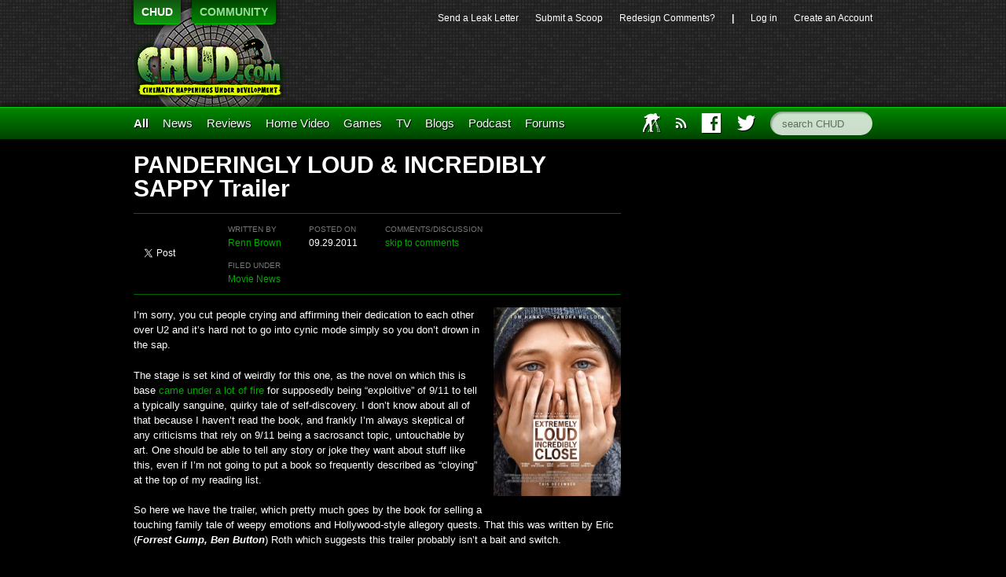

--- FILE ---
content_type: text/html; charset=UTF-8
request_url: https://chud.com/68649/panderingly-loud-incredibly-sappy-trailer/
body_size: 8745
content:
<!DOCTYPE html>
<html lang="en">
<head>	<meta charset="UTF-8">
	<title>   PANDERINGLY LOUD &#038; INCREDIBLY SAPPY Trailer  | 	CHUD.com </title>
	<link href='http://fonts.googleapis.com/css?family=Open+Sans:400,400italic,700,700italic,800italic,800' rel='stylesheet' type='text/css'>
	<link rel="stylesheet"
	href="https://chud.com/wp-content/themes/chud-ix-live/chud-IX.css?version=17May2013-bk"
	type="text/css" media="screen" id="mainStylesheet" />
	<link rel="Shortcut Icon" href="/favicon.ico">
	
	<script type="text/javascript" src="http://ajax.googleapis.com/ajax/libs/jquery/1.9.1/jquery.min.js"></script>
	
	
		    <meta name="twitter:card" content="summary">
		<meta name="twitter:url" content="https://chud.com/68649/panderingly-loud-incredibly-sappy-trailer/">
		<meta name="twitter:title" content="PANDERINGLY LOUD &#038; INCREDIBLY SAPPY&nbsp;Trailer">
		<meta name="twitter:description" content="">
			<meta name="twitter:image" content="https://chud.com/wp-content/uploads/2011/09/elaicfeat.jpg">
	

<script>
	var _gaq = _gaq || [];
	_gaq.push(['_setAccount', 'UA-15502758-2']);
	_gaq.push(['_trackPageview']);
	(function() {
	var ga = document.createElement('script'); ga.type = 'text/javascript'; ga.async = true;
	ga.src = 'http://www.google-analytics.com/ga.js';
	var s = document.getElementsByTagName('script')[0]; s.parentNode.insertBefore(ga, s);
	})();
</script>
<!--
<script src="http://partner.googleadservices.com/gampad/google_service.js"></script>
<script>
GS_googleAddAdSenseService("ca-pub-8810354328358242");
GS_googleEnableAllServices();</script>
<script>
GA_googleAddAttr("loggedin", "false");
GA_googleAddAttr("page_url", top.window.location.toString());
GA_googleUseIframeRendering();
</script> 
<script type="text/javascript" src="https://apis.google.com/js/plusone.js"></script> -->

<meta name='robots' content='max-image-preview:large' />
<script type="text/javascript">
//<![CDATA[
var BrowserDetect = {
init: function () {
this.browser = this.searchString(this.dataBrowser) || "An unknown browser";
this.version = this.searchVersion(navigator.userAgent)|| this.searchVersion(navigator.appVersion)|| "an unknown version";
this.OS = this.searchString(this.dataOS) || "an unknown OS";
},
searchString: function (data) {
for (var i=0;i<data.length;i++)	{
        var dataString = data[i].string;
        var dataProp = data[i].prop;
        this.versionSearchString = data[i].versionSearch || data[i].identity;
        if (dataString) {if (dataString.indexOf(data[i].subString) != -1)
                return data[i].identity;}
        else if (dataProp){return data[i].identity;}
}
},
searchVersion: function (dataString) {
var index = dataString.indexOf(this.versionSearchString);
if (index == -1) return;
return parseFloat(dataString.substring(index+this.versionSearchString.length+1));
},
dataBrowser: [
        {string: navigator.userAgent,subString: "Chrome",identity: "Chrome"},
        {string: navigator.userAgent,subString: "OmniWeb",versionSearch: "OmniWeb/",identity: "OmniWeb"},
        {string: navigator.vendor,subString: "Apple",identity: "Safari",versionSearch: "Version"},
        {prop: window.opera,identity: "Opera"},
        {string: navigator.vendor,subString: "iCab",identity: "iCab"},
        {string: navigator.vendor,subString: "KDE",identity: "Konqueror"},
        {string: navigator.userAgent,subString: "Firefox",identity: "Firefox"},
        {string: navigator.vendor,subString: "Camino",identity: "Camino"},
        {string: navigator.userAgent,subString: "Netscape",identity: "Netscape"},
        {string: navigator.userAgent,subString: "MSIE",identity: "Explorer",versionSearch: "MSIE"},
        {string: navigator.userAgent,subString: "Gecko",identity: "Mozilla",versionSearch: "rv"},
        {string: navigator.userAgent,subString: "Mozilla",identity: "Netscape",versionSearch: "Mozilla"}],
dataOS:[{string: navigator.platform,subString: "Win",identity: "Windows"},
        {string: navigator.platform,subString: "Mac",identity: "Mac"},
        {string: navigator.userAgent,subString: "iPhone",identity: "iPhone/iPod"},
        {string: navigator.platform,subString: "Linux",identity: "Linux"}]
};
BrowserDetect.init();

function bookMark(theurl, thetitle, browser){
    switch(browser){
        case "Firefox":
            window.sidebar.addPanel(thetitle, theurl,"");
            break;
        case "Explorer":
            window.external.AddFavorite( theurl, thetitle);
            break;
        case "Chrome":
        case "Safari":
        case "Opera":
        case "Netscape":
            switch(BrowserDetect.OS){
            case "Windows":
            case "Linux":
            alert('press ctrl+D to bookmark this page');
            break;
            case "Mac":
                alert('press cmd+D to bookmark this page');
            break;
            }
            break;
    }
}
//]]>
</script>
                        <style type="text/css" media="screen" >
                                .socialwrap li.icon_text a img, .socialwrap li.iconOnly a img, .followwrap li.icon_text a img, .followwrap li.iconOnly a img{border-width:0 !important;background-color:none;}#follow.right {width:32px;position:fixed; right:0; top:100px;background-color:#878787;padding:10px 0;font-family:impact,charcoal,arial, helvetica,sans-serif;-moz-border-radius-topleft: 5px;-webkit-border-top-left-radius:5px;-moz-border-radius-bottomleft:5px;-webkit-border-bottom-left-radius:5px;border:2px solid #fff;border-right-width:0}#follow.right ul {padding:0; margin:0; list-style-type:none !important;font-size:24px;color:black;}
#follow.right ul li {padding-bottom:10px;list-style-type:none !important;padding-left:4px;padding-right:4px}
#follow img{border:none;}#follow.right ul li.follow {margin:0 4px;}
#follow.right ul li.follow img {border-width:0;display:block;overflow:hidden; background:transparent url(http://www.chud.com/wp-content/plugins/share-and-follow/images/impact/follow-right.png) no-repeat -0px 0px;height:79px;width:20px;}
#follow.right ul li a {display:block;}
#follow.right ul li.follow span, #follow ul li a span {display:none}.share {margin:0 5px 5px 0;}
.phat span {display:inline;}
ul.row li {float:left;list-style-type:none;}
li.iconOnly a span.head {display:none}
#follow.left ul.size16 li.follow{margin:0px auto !important}
li.icon_text a {padding-left:0;margin-right:5px}
li.text_only a {background-image:none !important;padding-left:0;}
li.text_only a img {display:none;}
li.icon_text a span{background-image:none !important;padding-left:0 !important; }
li.iconOnly a span.head {display:none}
ul.socialwrap li {margin:0 5px 5px 0 !important;}
ul.socialwrap li a {text-decoration:none;}ul.row li {float:left;line-height:auto !important;}
ul.row li a img {padding:0}.size16 li a,.size24 li a,.size32 li a, .size48 li a, .size60 li a {display:block}ul.socialwrap {list-style-type:none !important;margin:0; padding:0;text-indent:0 !important;}
ul.socialwrap li {list-style-type:none !important;background-image:none;padding:0;list-style-image:none !important;}
ul.followwrap {list-style-type:none !important;margin:0; padding:0}
ul.followwrap li {margin-right:5px;margin-bottom:5px;list-style-type:none !important;}
#follow.right ul.followwrap li, #follow.left ul.followwrap li {margin-right:0px;margin-bottom:0px;}
.shareinpost {clear:both;padding-top:5px}.shareinpost ul.socialwrap {list-style-type:none !important;margin:0 !important; padding:0 !important}
.shareinpost ul.socialwrap li {padding-left:0 !important;background-image:none !important;margin-left:0 !important;list-style-type:none !important;text-indent:0 !important}
.socialwrap li.icon_text a img, .socialwrap li.iconOnly a img{border-width:0}ul.followrap li {list-style-type:none;list-style-image:none !important;}
div.clean {clear:left;}
div.display_none {display:none;}
                        </style>
                                                <style type="text/css" media="print" >
                                body {background: white;font-size: 12pt;color:black;}
 * {background-image:none;}
 #wrapper, #content {width: auto;margin: 0 5%;padding: 0;border: 0;float: none !important;color: black;background: transparent none;}
 a { text-decoration : underline; color : #0000ff; }
#menu, #navigation, #navi, .menu {display:none}
                        </style>
                        <link rel="image_src" href="http://www.gravatar.com/avatar/7da90ebe698dfcb5d7a85b7e10ff8150?default=&amp;size=110.jpg" /> 
<link rel='dns-prefetch' href='//s.w.org' />
<link rel="alternate" type="application/rss+xml" title="CHUD.com &raquo; PANDERINGLY LOUD &#038; INCREDIBLY SAPPY&nbsp;Trailer Comments Feed" href="https://chud.com/68649/panderingly-loud-incredibly-sappy-trailer/feed/" />
		<script type="text/javascript">
			window._wpemojiSettings = {"baseUrl":"https:\/\/s.w.org\/images\/core\/emoji\/13.0.1\/72x72\/","ext":".png","svgUrl":"https:\/\/s.w.org\/images\/core\/emoji\/13.0.1\/svg\/","svgExt":".svg","source":{"concatemoji":"https:\/\/chud.com\/wp-includes\/js\/wp-emoji-release.min.js?ver=5.7.14"}};
			!function(e,a,t){var n,r,o,i=a.createElement("canvas"),p=i.getContext&&i.getContext("2d");function s(e,t){var a=String.fromCharCode;p.clearRect(0,0,i.width,i.height),p.fillText(a.apply(this,e),0,0);e=i.toDataURL();return p.clearRect(0,0,i.width,i.height),p.fillText(a.apply(this,t),0,0),e===i.toDataURL()}function c(e){var t=a.createElement("script");t.src=e,t.defer=t.type="text/javascript",a.getElementsByTagName("head")[0].appendChild(t)}for(o=Array("flag","emoji"),t.supports={everything:!0,everythingExceptFlag:!0},r=0;r<o.length;r++)t.supports[o[r]]=function(e){if(!p||!p.fillText)return!1;switch(p.textBaseline="top",p.font="600 32px Arial",e){case"flag":return s([127987,65039,8205,9895,65039],[127987,65039,8203,9895,65039])?!1:!s([55356,56826,55356,56819],[55356,56826,8203,55356,56819])&&!s([55356,57332,56128,56423,56128,56418,56128,56421,56128,56430,56128,56423,56128,56447],[55356,57332,8203,56128,56423,8203,56128,56418,8203,56128,56421,8203,56128,56430,8203,56128,56423,8203,56128,56447]);case"emoji":return!s([55357,56424,8205,55356,57212],[55357,56424,8203,55356,57212])}return!1}(o[r]),t.supports.everything=t.supports.everything&&t.supports[o[r]],"flag"!==o[r]&&(t.supports.everythingExceptFlag=t.supports.everythingExceptFlag&&t.supports[o[r]]);t.supports.everythingExceptFlag=t.supports.everythingExceptFlag&&!t.supports.flag,t.DOMReady=!1,t.readyCallback=function(){t.DOMReady=!0},t.supports.everything||(n=function(){t.readyCallback()},a.addEventListener?(a.addEventListener("DOMContentLoaded",n,!1),e.addEventListener("load",n,!1)):(e.attachEvent("onload",n),a.attachEvent("onreadystatechange",function(){"complete"===a.readyState&&t.readyCallback()})),(n=t.source||{}).concatemoji?c(n.concatemoji):n.wpemoji&&n.twemoji&&(c(n.twemoji),c(n.wpemoji)))}(window,document,window._wpemojiSettings);
		</script>
		<style type="text/css">
img.wp-smiley,
img.emoji {
	display: inline !important;
	border: none !important;
	box-shadow: none !important;
	height: 1em !important;
	width: 1em !important;
	margin: 0 .07em !important;
	vertical-align: -0.1em !important;
	background: none !important;
	padding: 0 !important;
}
</style>
	<link rel='stylesheet' id='wp-block-library-css'  href='https://chud.com/wp-includes/css/dist/block-library/style.min.css?ver=5.7.14' type='text/css' media='all' />
<link rel='stylesheet' id='contact-form-7-css'  href='https://chud.com/wp-content/plugins/contact-form-7/includes/css/styles.css?ver=5.4.1' type='text/css' media='all' />
<link rel='stylesheet' id='wp-pagenavi-css'  href='https://chud.com/wp-content/plugins/wp-pagenavi/pagenavi-css.css?ver=2.70' type='text/css' media='all' />
<link rel='stylesheet' id='__EPYT__style-css'  href='https://chud.com/wp-content/plugins/youtube-embed-plus/styles/ytprefs.min.css?ver=13.4.3' type='text/css' media='all' />
<style id='__EPYT__style-inline-css' type='text/css'>

                .epyt-gallery-thumb {
                        width: 33.333%;
                }
                
</style>
<script type='text/javascript' src='https://chud.com/wp-includes/js/jquery/jquery.min.js?ver=3.5.1' id='jquery-core-js'></script>
<script type='text/javascript' src='https://chud.com/wp-includes/js/jquery/jquery-migrate.min.js?ver=3.3.2' id='jquery-migrate-js'></script>
<script type='text/javascript' id='__ytprefs__-js-extra'>
/* <![CDATA[ */
var _EPYT_ = {"ajaxurl":"https:\/\/chud.com\/wp-admin\/admin-ajax.php","security":"13c7bb3501","gallery_scrolloffset":"20","eppathtoscripts":"https:\/\/chud.com\/wp-content\/plugins\/youtube-embed-plus\/scripts\/","eppath":"https:\/\/chud.com\/wp-content\/plugins\/youtube-embed-plus\/","epresponsiveselector":"[\"iframe.__youtube_prefs_widget__\"]","epdovol":"1","version":"13.4.3","evselector":"iframe.__youtube_prefs__[src], iframe[src*=\"youtube.com\/embed\/\"], iframe[src*=\"youtube-nocookie.com\/embed\/\"]","ajax_compat":"","ytapi_load":"light","pause_others":"","stopMobileBuffer":"1","vi_active":"","vi_js_posttypes":[]};
/* ]]> */
</script>
<script type='text/javascript' src='https://chud.com/wp-content/plugins/youtube-embed-plus/scripts/ytprefs.min.js?ver=13.4.3' id='__ytprefs__-js'></script>
<link rel="https://api.w.org/" href="https://chud.com/wp-json/" /><link rel="alternate" type="application/json" href="https://chud.com/wp-json/wp/v2/posts/68649" /><link rel="EditURI" type="application/rsd+xml" title="RSD" href="https://chud.com/xmlrpc.php?rsd" />
<link rel="wlwmanifest" type="application/wlwmanifest+xml" href="https://chud.com/wp-includes/wlwmanifest.xml" /> 
<meta name="generator" content="WordPress 5.7.14" />
<link rel="canonical" href="https://chud.com/68649/panderingly-loud-incredibly-sappy-trailer/" />
<link rel='shortlink' href='https://chud.com/?p=68649' />
<link rel="alternate" type="application/json+oembed" href="https://chud.com/wp-json/oembed/1.0/embed?url=https%3A%2F%2Fchud.com%2F68649%2Fpanderingly-loud-incredibly-sappy-trailer%2F" />
<link rel="alternate" type="text/xml+oembed" href="https://chud.com/wp-json/oembed/1.0/embed?url=https%3A%2F%2Fchud.com%2F68649%2Fpanderingly-loud-incredibly-sappy-trailer%2F&#038;format=xml" />

	<script type="text/javascript" src="http://www.google.com/jsapi"></script>
	<script type="text/javascript">
		var arrAffiliates = {
			'com'   : 'chco09a-20',
			'co.uk'	: '',
			'de'	: '',
			'fr'	: '',
			'ca'	: '',
			'co.jp'	: '',
			'jp'	: '',
			'it'	: '',
			'cn'	: '',
			'es'	: '',
			'in'	: ''
		};
		var strUrlAjax = 'http://chud.com/wp-content/plugins/amazon-affiliate-link-localizer/ajax.php';
	</script>
	<script type="text/javascript" src="http://chud.com/wp-content/plugins/amazon-affiliate-link-localizer/js/amazon_linker.min.js?v=1.9"></script><meta name="generator" content="Site Kit by Google 1.42.0" /><script type="text/javascript" src="http://chud.com/wp-content/plugins/quicktime-embed/qtobject.js"></script>
</head>
<body class="post-template-default single single-post postid-68649 single-format-standard">
<!-- Twitter SDK --><script>!function(d,s,id){var js,fjs=d.getElementsByTagName(s)[0],p=/^http:/.test(d.location)?'http':'https';if(!d.getElementById(id)){js=d.createElement(s);js.id=id;js.src=p+'://platform.twitter.com/widgets.js';fjs.parentNode.insertBefore(js,fjs);}}(document, 'script', 'twitter-wjs');</script>
	<header id="top">
		<section id="pixels">
			<div class="center-and-width">
				<nav id="switcher">
					<ul>
						<li><a href="http://www.chud.com" class="selected">CHUD</a></li>
						<li><a href="http://www.chud.com/community/">COMMUNITY</a></li>
					</ul>
					<h1><a href="http://www.chud.com">CHUD</a></h1>
				</nav>
				<nav id="bucket">
					<ul>
						<li id="menu-item-133846" class="menu-item menu-item-type-post_type menu-item-object-page menu-item-133846"><a href="https://chud.com/send-a-leak-letter/">Send a&nbsp;Leak&nbsp;Letter</a></li>
<li id="menu-item-133847" class="menu-item menu-item-type-post_type menu-item-object-page menu-item-133847"><a href="https://chud.com/submit-a-scoop/">Submit&nbsp;a&nbsp;Scoop</a></li>
<li id="menu-item-133848" class="menu-item menu-item-type-custom menu-item-object-custom menu-item-133848"><a href="http://www.chud.com/community/forum/newestpost/140302">Redesign&nbsp;Comments?</a></li>
						<li>|</li>
						<li><a href="https://chud.com/wp-login.php">Log in</a></li>
												<li class="user"><a href="http://www.chud.com/community/join">Create an Account</a></li>
											</ul>
					<div class="ad">
	<div class="ad_content">

<!-- code from sekindo - Chud.com - banner -->
<script type="text/javascript" language="javascript" src="http://live.sekindo.com/live/liveView.php?s=64342&pubUrl=[SRC_URL_ENCODED]&nofr=1"></script>
<!-- code from sekindo -->

		
	</div>
</div>
				</nav>
			</div>
		</section>
		<nav id="menu">
			<div class="center-and-width">
				<ul>
					<li class="primary"><a href="/all">All</a></li>
					<li id="menu-item-133849" class="menu-item menu-item-type-taxonomy menu-item-object-category current-post-ancestor current-menu-parent current-post-parent menu-item-133849"><a href="https://chud.com/category/types/news/">News</a></li>
<li id="menu-item-133850" class="menu-item menu-item-type-taxonomy menu-item-object-category menu-item-133850"><a href="https://chud.com/category/types/reviews/movie-reviews/">Reviews</a></li>
<li id="menu-item-133851" class="menu-item menu-item-type-taxonomy menu-item-object-category menu-item-133851"><a href="https://chud.com/category/categories/home-video/">Home&nbsp;Video</a></li>
<li id="menu-item-133852" class="menu-item menu-item-type-taxonomy menu-item-object-category menu-item-133852"><a title="Master Control Program" href="https://chud.com/category/categories/games/">Games</a></li>
<li id="menu-item-133853" class="menu-item menu-item-type-taxonomy menu-item-object-category menu-item-133853"><a title="THUD is where CHUD discusses television." href="https://chud.com/category/categories/television/">TV</a></li>
<li id="menu-item-133854" class="menu-item menu-item-type-taxonomy menu-item-object-category menu-item-133854"><a href="https://chud.com/category/types/blogs/">Blogs</a></li>
<li id="menu-item-133957" class="menu-item menu-item-type-taxonomy menu-item-object-category menu-item-133957"><a href="https://chud.com/category/types/columns/podcast/">Podcast</a></li>
<li id="menu-item-133958" class="menu-item menu-item-type-custom menu-item-object-custom menu-item-133958"><a href="http://www.chud.com/community/f/">Forums</a></li>
					<li id="main_search" class="right"><form action="/" method="get"><input type="text" name="s" class="search" placeholder="search CHUD" accesskey="c"></form></li>
					<li id="main_twitter" class="right"><a href="http://www.twitter.com/chuddotcom" title="Visit CHUD on Twitter"><i class="icon twitter"></i></a></li>
					<li id="main_facebook" class="right"><a href="http://www.facebook.com/chuddotcom" title="Visit CHUD on Facebook"><i class="icon facebook"></i></a></li>
					<li id="main_amazon" class="right"><a href="http://www.amazon.com/?tag=cinematichappeni&amp;camp=211041&amp;creative=374005&amp;linkCode=qs1&amp;adid=0QP1HZ1AM25B64J5Y9PG" title="Support CHUD by shopping at our Amazon store"><i class="icon amazon"></i></a></li>
					<li id="main_rss" class="right"><a href="https://chud.com/7194/chud-rss-feeds/" title="Subscribe to our RSS feed"><i class="icon rss"></i></a></li>
					<li id="main_iaft" class="right last"><a href="http://www.chud.com/category/types/blogs/iaft/" title="International Academy of Film and Television">IAFT</a></li>
				</ul>
			</div>
		</nav>
	</header>
	<div class="center-and-width"><div id="articles" class="span-two">
		<div class="single article">
		<div class="post-header">
			<h1>
				PANDERINGLY LOUD &#038; INCREDIBLY SAPPY&nbsp;Trailer			</h1>
			<div id="post-meta" class="full-width">
				<div class="left">
				<div class="full-width">
				<div class="fb-like" data-href="https://chud.com/68649/panderingly-loud-incredibly-sappy-trailer/"
					data-send="false" data-layout="button_count" data-width="200"
					data-show-faces="true" data-font="arial" data-colorscheme="dark"></div>
			</div>
			<div class="full-width">
				<a href="https://twitter.com/share" class="twitter-share-button"
					data-url="https://chud.com/68649/panderingly-loud-incredibly-sappy-trailer/" data-via="chuddotcom">Tweet</a>
			</div>
			<div class="full-width">
				<g:plusone size="medium"></g:plusone>
			</div>
				</div>
				<div class="right">
					<div class="full-width">
						<div class="auto">
							<p>
								<small class="quiet">written by</small><br>
								<a href="https://chud.com/author/renn-brown/" title="Posts by Renn Brown" rel="author">Renn Brown</a>							</p>
						</div>
						<div class="auto">
							<p>
								<small class="quiet">posted on</small><br>
								09.29.2011															</p>
						</div>
						<div class="auto">
							<p>
								<small class="quiet">comments/discussion</small><br> <a
									href="https://chud.com/68649/panderingly-loud-incredibly-sappy-trailer/#disqus_thread">skip to comments</a>
							</p>
						</div>
					</div>
					<div class="full-width squash-top">
						<p>
							<small class="quiet">filed under</small><br>
							<a href="https://chud.com/category/types/news/" rel="category tag">Movie News</a>					
					</div>
				</div>
			</div>
		</div>

		<div class="article-text">
			<p><img loading="lazy" class="alignright size-medium wp-image-68652" title="poster-xlarge" src="http://www.chud.com/wp-content/uploads/2011/09/poster-xlarge-202x300.jpg" alt="" width="162" height="240" srcset="https://chud.com/wp-content/uploads/2011/09/poster-xlarge-202x300.jpg 202w, https://chud.com/wp-content/uploads/2011/09/poster-xlarge-101x150.jpg 101w, https://chud.com/wp-content/uploads/2011/09/poster-xlarge.jpeg 540w" sizes="(max-width: 162px) 100vw, 162px" />I&#8217;m sorry, you cut people crying and affirming their dedication to each other over U2 and it&#8217;s hard not to go into cynic mode simply so you don&#8217;t drown in the sap.</p>
<p>The stage is set kind of weirdly for this one, as the novel on which this is base <a href="http://www.chud.com/27041/goodman-joins-hanks-and-bullock-on-that-911-movie/">came under a lot of fire</a> for supposedly being &#8220;exploitive&#8221; of 9/11 to tell a typically sanguine, quirky tale of self-discovery. I don&#8217;t know about all of that because I haven&#8217;t read the book, and frankly I&#8217;m always skeptical of any criticisms that rely on 9/11 being a sacrosanct topic, untouchable by art. One should be able to tell any story or joke they want about stuff like this, even if I&#8217;m not going to put a book so frequently described as &#8220;cloying&#8221; at the top of my reading list.</p>
<p>So here we have the trailer, which pretty much goes by the book for selling a touching family tale of weepy emotions and Hollywood-style allegory quests. That this was written by Eric (<em><strong>Forrest Gump, Ben Button</strong></em>) Roth which suggests this trailer probably isn&#8217;t a bait and switch.</p>
<p style="text-align: center;"><iframe loading="lazy" frameborder="0" height="315" src="http://www.youtube.com/embed/jgp8rR2fykU" width="560"></iframe></p>
<p>There&#8217;s definitely a fine cast assembled for this one and together with the anniversary year, the topic, and the book sales this could end up being the populist weepy of the Christmas season. Spielberg better watch out. If it ends up capturing the public imagination like, say, <em><strong>The Help</strong></em> then it could be a big awards monkey wrench too.</p>
<p>(via <a href="http://trailers.apple.com/trailers/wb/extremelyloudandincrediblyclose/">Apple Trailers</a>)</p>
<p style="text-align: center;"><a href="http://www.twitter.com/rennbrown">Twitter</a><br />
<strong>Comment below</strong><br />
Message Boards</p>
		</div>
		<hr>
		<div class="article-nav">
			<p>Read more about: <a href="https://chud.com/tag/911/" rel="tag">9/11</a>, <a href="https://chud.com/tag/adaptation/" rel="tag">adaptation</a>, <a href="https://chud.com/tag/extremely-loud-incredibly-close/" rel="tag">Extremely Loud &amp; Incredibly Close</a>, <a href="https://chud.com/tag/james-gandolfini/" rel="tag">James Gandolfini</a>, <a href="https://chud.com/tag/jeffrey-wright/" rel="tag">Jeffrey Wright</a>, <a href="https://chud.com/tag/jonathan-safran-foer/" rel="tag">Jonathan Safran Foer</a>, <a href="https://chud.com/tag/novel/" rel="tag">Novel</a>, <a href="https://chud.com/tag/sandra-bullock/" rel="tag">Sandra Bullock</a>, <a href="https://chud.com/tag/teaser/" rel="tag">teaser</a>, <a href="https://chud.com/tag/tom-hanks/" rel="tag">Tom Hanks</a>, <a href="https://chud.com/tag/trailer/" rel="tag">Trailers</a>, <a href="https://chud.com/tag/u2/" rel="tag">U2</a></p>		</div>
		<div class="full-width">
			<div class="fourth">
				<p>
					<small class="quiet">like this article</small>
				</p>
				<div class="fb-like" data-href="https://chud.com/68649/panderingly-loud-incredibly-sappy-trailer/"
					data-send="true" data-layout="button_count" data-width="200"
					data-show-faces="true" data-font="arial" data-colorscheme="dark"></div>
			</div>
			<div class="fourth">
				<p>
					<small class="quiet">tweet this article</small>
				</p>
				<a href="https://twitter.com/share" class="twitter-share-button"
					data-url="https://chud.com/68649/panderingly-loud-incredibly-sappy-trailer/" data-via="chuddotcom">Tweet</a>
			</div>
			<div class="fourth">
				<p>
					<small class="quiet">like chud</small>
				</p>
				<div class="fb-like" data-href="https://www.facebook.com/chuddotcom"
					data-send="false" data-layout="button_count" data-width="200"
					data-show-faces="true" data-font="arial" data-colorscheme="dark"></div>
			</div>
		
			<div class="fourth">
				<p>
					<small class="quiet">follow chud</small>
				</p>
				<a href="https://twitter.com/chuddotcom"
					class="twitter-follow-button" data-show-count="true"
					data-show-screen-name="false">Follow @chuddotcom</a>
			</div>

		</div>
		<script>
			$(document).ready(function() {
				window.history.replaceState( {} , 'chudPermalink', 'https://chud.com/68649/panderingly-loud-incredibly-sappy-trailer/' );
			});
		</script>
				<div id="disqus_thread"></div>
		<script type="text/javascript">
	        /* * * CONFIGURATION VARIABLES: EDIT BEFORE PASTING INTO YOUR WEBPAGE * * */
	        var disqus_shortname = 'chud-1'; // required: replace example with your forum shortname
	
	        /* * * DON'T EDIT BELOW THIS LINE * * */
	        (function() {
	            var dsq = document.createElement('script'); dsq.type = 'text/javascript'; dsq.async = true;
	            dsq.src = '//' + disqus_shortname + '.disqus.com/embed.js';
	            (document.getElementsByTagName('head')[0] || document.getElementsByTagName('body')[0]).appendChild(dsq);
	        })();
	    </script>
		<noscript>
			Please enable JavaScript to view the <a
				href="http://disqus.com/?ref_noscript">comments powered by Disqus.</a>
		</noscript>
		<a href="http://disqus.com" class="dsq-brlink">comments powered by <span
			class="logo-disqus">Disqus</span>
		</a>
				<h3>Community Activity</h3>
		<table id="community_latest_ranked" class="striped">
		<thead>
			<tr>
				<th>Discussion</th>
				<th>Recent Posts</th>
			</tr>
		</thead>
		<tbody>
				</tbody>
		</table>
	</div>

</div>



--- FILE ---
content_type: text/html; charset=utf-8
request_url: https://disqus.com/embed/comments/?base=default&f=chud-1&t_u=https%3A%2F%2Fchud.com%2F68649%2Fpanderingly-loud-incredibly-sappy-trailer%2F&t_d=%0A%09%09%09%09PANDERINGLY%20LOUD%20%26%20INCREDIBLY%20SAPPY%C2%A0Trailer%09%09%09&t_t=%0A%09%09%09%09PANDERINGLY%20LOUD%20%26%20INCREDIBLY%20SAPPY%C2%A0Trailer%09%09%09&s_o=default
body_size: 3648
content:
<!DOCTYPE html>

<html lang="en" dir="ltr" class="not-supported type-">

<head>
    <title>Disqus Comments</title>

    
    <meta name="viewport" content="width=device-width, initial-scale=1, maximum-scale=1, user-scalable=no">
    <meta http-equiv="X-UA-Compatible" content="IE=edge"/>

    <style>
        .alert--warning {
            border-radius: 3px;
            padding: 10px 15px;
            margin-bottom: 10px;
            background-color: #FFE070;
            color: #A47703;
        }

        .alert--warning a,
        .alert--warning a:hover,
        .alert--warning strong {
            color: #A47703;
            font-weight: bold;
        }

        .alert--error p,
        .alert--warning p {
            margin-top: 5px;
            margin-bottom: 5px;
        }
        
        </style>
    
    <style>
        
        html, body {
            overflow-y: auto;
            height: 100%;
        }
        

        #error {
            display: none;
        }

        .clearfix:after {
            content: "";
            display: block;
            height: 0;
            clear: both;
            visibility: hidden;
        }

        
    </style>

</head>
<body>
    

    
    <div id="error" class="alert--error">
        <p>We were unable to load Disqus. If you are a moderator please see our <a href="https://docs.disqus.com/help/83/"> troubleshooting guide</a>. </p>
    </div>

    
    <script type="text/json" id="disqus-forumData">{"session":{"canModerate":false,"audienceSyncVerified":false,"canReply":true,"mustVerify":false,"recaptchaPublicKey":"6LfHFZceAAAAAIuuLSZamKv3WEAGGTgqB_E7G7f3","mustVerifyEmail":false},"forum":{"aetBannerConfirmation":null,"founder":"366134039","twitterName":null,"commentsLinkOne":"1 Comment","guidelines":null,"disableDisqusBrandingOnPolls":false,"commentsLinkZero":"0 Comments","disableDisqusBranding":false,"id":"chud-1","createdAt":"2021-03-15T04:42:09.375539","category":"Entertainment","aetBannerEnabled":false,"aetBannerTitle":null,"raw_guidelines":null,"initialCommentCount":null,"votingType":0,"daysUnapproveNewUsers":null,"installCompleted":false,"moderatorBadgeText":"","commentPolicyText":null,"aetEnabled":false,"channel":null,"sort":4,"description":null,"organizationHasBadges":false,"newPolicy":true,"raw_description":null,"customFont":null,"language":"en","adsReviewStatus":2,"commentsPlaceholderTextEmpty":null,"daysAlive":0,"forumCategory":{"date_added":"2016-01-28T01:54:31","id":4,"name":"Entertainment"},"linkColor":null,"colorScheme":"auto","pk":"6688663","commentsPlaceholderTextPopulated":null,"permissions":{},"commentPolicyLink":null,"aetBannerDescription":null,"favicon":{"permalink":"https://disqus.com/api/forums/favicons/chud-1.jpg","cache":"//a.disquscdn.com/1768293611/images/favicon-default.png"},"name":"Chud","commentsLinkMultiple":"{num} Comments","settings":{"threadRatingsEnabled":false,"adsDRNativeEnabled":false,"behindClickEnabled":false,"disable3rdPartyTrackers":false,"adsVideoEnabled":false,"adsProductVideoEnabled":false,"adsPositionBottomEnabled":false,"ssoRequired":false,"contextualAiPollsEnabled":false,"unapproveLinks":false,"adsPositionRecommendationsEnabled":false,"adsEnabled":false,"adsProductLinksThumbnailsEnabled":false,"hasCustomAvatar":false,"organicDiscoveryEnabled":false,"adsProductDisplayEnabled":false,"adsProductLinksEnabled":false,"audienceSyncEnabled":false,"threadReactionsEnabled":false,"linkAffiliationEnabled":true,"adsPositionAiPollsEnabled":false,"disableSocialShare":false,"adsPositionTopEnabled":false,"adsProductStoriesEnabled":false,"sidebarEnabled":false,"adultContent":false,"allowAnonVotes":false,"gifPickerEnabled":true,"mustVerify":true,"badgesEnabled":false,"mustVerifyEmail":true,"allowAnonPost":false,"unapproveNewUsersEnabled":false,"mediaembedEnabled":true,"aiPollsEnabled":false,"userIdentityDisabled":false,"adsPositionPollEnabled":false,"discoveryLocked":false,"validateAllPosts":false,"adsSettingsLocked":false,"isVIP":false,"adsPositionInthreadEnabled":false},"organizationId":4621867,"typeface":"auto","url":"https://chud.com/","daysThreadAlive":0,"avatar":{"small":{"permalink":"https://disqus.com/api/forums/avatars/chud-1.jpg?size=32","cache":"//a.disquscdn.com/1768293611/images/noavatar32.png"},"large":{"permalink":"https://disqus.com/api/forums/avatars/chud-1.jpg?size=92","cache":"//a.disquscdn.com/1768293611/images/noavatar92.png"}},"signedUrl":"https://disq.us/?url=https%3A%2F%2Fchud.com%2F&key=S6FqfsfR6v3_KcsMdaDfYw"}}</script>

    <div id="postCompatContainer"><div class="comment__wrapper"><div class="comment__name clearfix"><img class="comment__avatar" src="//a.disquscdn.com/1768293611/images/noavatar92.png" width="32" height="32" /><strong><a href="">BermudaMan</a></strong> &bull; 14 years ago
        </div><div class="comment__content"><p>I'd be intrigued to watch this movie if Rob Zombie had directed it. Seeing a white-trailer trash Tom Hanks dropping an F-bomb every thirty seconds would have been well worth the price of admission.</p></div></div><div class="comment__wrapper"><div class="comment__name clearfix"><img class="comment__avatar" src="//a.disquscdn.com/1768293611/images/noavatar92.png" width="32" height="32" /><strong><a href="">Minimejer05</a></strong> &bull; 14 years ago
        </div><div class="comment__content"><p>This looks like trash.</p></div></div><div class="comment__wrapper"><div class="comment__name clearfix"><img class="comment__avatar" src="//a.disquscdn.com/1768293611/images/noavatar92.png" width="32" height="32" /><strong><a href="">Magic Kenny</a></strong> &bull; 14 years ago
        </div><div class="comment__content"><p>Too soon.</p><p>Whoops. I meant "this looks shitty."</p></div></div><div class="comment__wrapper"><div class="comment__name clearfix"><img class="comment__avatar" src="//a.disquscdn.com/1768293611/images/noavatar92.png" width="32" height="32" /><strong><a href="">JMulder</a></strong> &bull; 14 years ago
        </div><div class="comment__content"><p>Renn, your judgment of the book here is totally off. Foer is/was a literary darling, but while EL&amp;IC isn't as good as his first novel, stuff like "cloying" and "quirky" definitely aren't the words I'd use to describe either book. They're both pretty subtle and deftly handled, not to mention utterly original, and totally cemented Foer in my mind as a painfully insightful voice and definitely someone anybody would serve themselves well to check out.</p><p>But this movie looks like horrible horrible shit.</p></div></div><div class="comment__wrapper"><div class="comment__name clearfix"><img class="comment__avatar" src="//a.disquscdn.com/1768293611/images/noavatar92.png" width="32" height="32" /><strong><a href="">Renn Brown</a></strong> &bull; 14 years ago
        </div><div class="comment__content"><p>Just going by what's out there, not coming down on it one way or another. Dude's been called out as a hack in the NYPress and his work definitely divides though, so he's not universally beloved. Could be great for all I know, just bringing forward dem facts!</p></div></div><div class="comment__wrapper"><div class="comment__name clearfix"><img class="comment__avatar" src="//a.disquscdn.com/1768293611/images/noavatar92.png" width="32" height="32" /><strong><a href="">Cylon Baby</a></strong> &bull; 14 years ago
        </div><div class="comment__content"><p>WARNING! Watching this film may lead to Diabetes.</p></div></div><div class="comment__wrapper"><div class="comment__name clearfix"><img class="comment__avatar" src="//a.disquscdn.com/1768293611/images/noavatar92.png" width="32" height="32" /><strong><a href="">Erix Antoine</a></strong> &bull; 14 years ago
        </div><div class="comment__content"><p>Daldry seems to have infused this with the same intensity that fueled <em><strong>The Hours</strong></em>. And I liked <em>The Hours</em> quite a bit. But watching that trailer made me want to go swallow a packet of razors.</p></div></div><div class="comment__wrapper"><div class="comment__name clearfix"><img class="comment__avatar" src="//a.disquscdn.com/1768293611/images/noavatar92.png" width="32" height="32" /><strong><a href="">JFRA</a></strong> &bull; 14 years ago
        </div><div class="comment__content"><p>IS SCREAM 4 AS GOOD AS SKYLINE?!?!?!</p><p>Oh shit, there may have been site content beneath that ad.</p></div></div><div class="comment__wrapper"><div class="comment__name clearfix"><img class="comment__avatar" src="//a.disquscdn.com/1768293611/images/noavatar92.png" width="32" height="32" /><strong><a href="">RCA</a></strong> &bull; 14 years ago
        </div><div class="comment__content"><p>Also, is it wrong to admit that when I see "from the director of The Hours", all I can think of is Ed Harris giddly diving from his 5th story window to the street below ?  He knew this was coming...</p></div></div><div class="comment__wrapper"><div class="comment__name clearfix"><img class="comment__avatar" src="//a.disquscdn.com/1768293611/images/noavatar92.png" width="32" height="32" /><strong><a href="">spectrumefp</a></strong> &bull; 14 years ago
        </div><div class="comment__content"><p>WIN.</p></div></div><div class="comment__wrapper"><div class="comment__name clearfix"><img class="comment__avatar" src="//a.disquscdn.com/1768293611/images/noavatar92.png" width="32" height="32" /><strong><a href="">Kenny Madison</a></strong> &bull; 14 years ago
        </div><div class="comment__content"><p>If we have to choose, I'd choose C.</p></div></div><div class="comment__wrapper"><div class="comment__name clearfix"><img class="comment__avatar" src="//a.disquscdn.com/1768293611/images/noavatar92.png" width="32" height="32" /><strong><a href="">RCA</a></strong> &bull; 14 years ago
        </div><div class="comment__content"><p>Choose your own talkback.  You just finished watching the trailer and you think...</p><p>A.  You are different son...just like everyone else....</p><p>B.  This movie is like freshly cut onions...it wants to make you cry....problem is I love onions...even though they make me fart...extemely loud... so don't get incredibly close...</p><p>C.  No one better tell this kid what is happened in Darfur...I don't think he can afford that many Coldplay/U2 songs...</p></div></div></div>


    <div id="fixed-content"></div>

    
        <script type="text/javascript">
          var embedv2assets = window.document.createElement('script');
          embedv2assets.src = 'https://c.disquscdn.com/embedv2/latest/embedv2.js';
          embedv2assets.async = true;

          window.document.body.appendChild(embedv2assets);
        </script>
    



    
</body>
</html>
